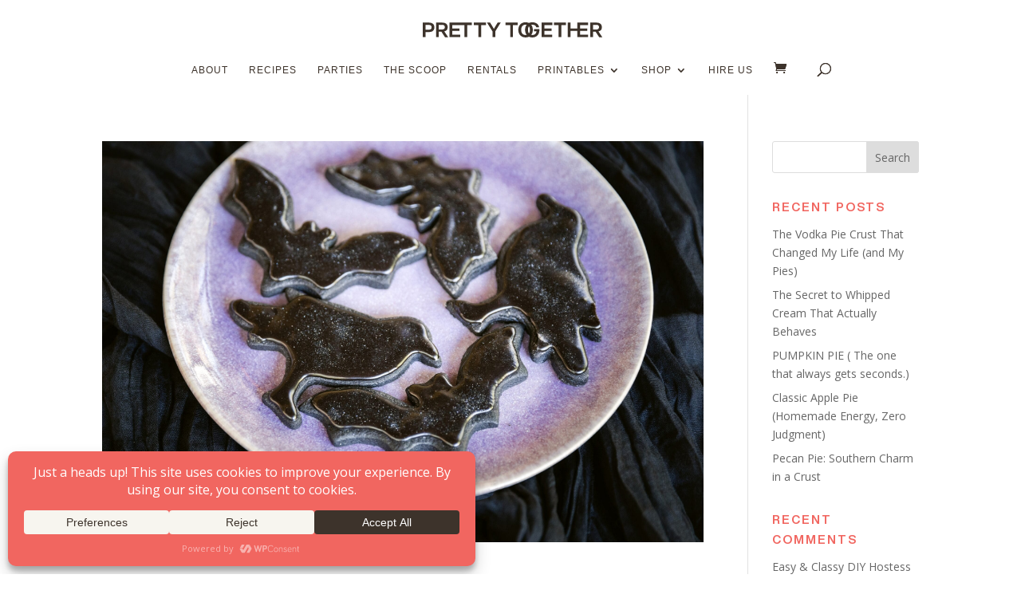

--- FILE ---
content_type: text/html; charset=utf-8
request_url: https://www.google.com/recaptcha/api2/anchor?ar=1&k=6LdcP_oUAAAAADFz7z8tkvm6ykap8_MctmcDba_I&co=aHR0cHM6Ly9wcmV0dHl0b2dldGhlci5jb206NDQz&hl=en&v=TkacYOdEJbdB_JjX802TMer9&size=invisible&anchor-ms=20000&execute-ms=15000&cb=36kqpwiwgghg
body_size: 45538
content:
<!DOCTYPE HTML><html dir="ltr" lang="en"><head><meta http-equiv="Content-Type" content="text/html; charset=UTF-8">
<meta http-equiv="X-UA-Compatible" content="IE=edge">
<title>reCAPTCHA</title>
<style type="text/css">
/* cyrillic-ext */
@font-face {
  font-family: 'Roboto';
  font-style: normal;
  font-weight: 400;
  src: url(//fonts.gstatic.com/s/roboto/v18/KFOmCnqEu92Fr1Mu72xKKTU1Kvnz.woff2) format('woff2');
  unicode-range: U+0460-052F, U+1C80-1C8A, U+20B4, U+2DE0-2DFF, U+A640-A69F, U+FE2E-FE2F;
}
/* cyrillic */
@font-face {
  font-family: 'Roboto';
  font-style: normal;
  font-weight: 400;
  src: url(//fonts.gstatic.com/s/roboto/v18/KFOmCnqEu92Fr1Mu5mxKKTU1Kvnz.woff2) format('woff2');
  unicode-range: U+0301, U+0400-045F, U+0490-0491, U+04B0-04B1, U+2116;
}
/* greek-ext */
@font-face {
  font-family: 'Roboto';
  font-style: normal;
  font-weight: 400;
  src: url(//fonts.gstatic.com/s/roboto/v18/KFOmCnqEu92Fr1Mu7mxKKTU1Kvnz.woff2) format('woff2');
  unicode-range: U+1F00-1FFF;
}
/* greek */
@font-face {
  font-family: 'Roboto';
  font-style: normal;
  font-weight: 400;
  src: url(//fonts.gstatic.com/s/roboto/v18/KFOmCnqEu92Fr1Mu4WxKKTU1Kvnz.woff2) format('woff2');
  unicode-range: U+0370-0377, U+037A-037F, U+0384-038A, U+038C, U+038E-03A1, U+03A3-03FF;
}
/* vietnamese */
@font-face {
  font-family: 'Roboto';
  font-style: normal;
  font-weight: 400;
  src: url(//fonts.gstatic.com/s/roboto/v18/KFOmCnqEu92Fr1Mu7WxKKTU1Kvnz.woff2) format('woff2');
  unicode-range: U+0102-0103, U+0110-0111, U+0128-0129, U+0168-0169, U+01A0-01A1, U+01AF-01B0, U+0300-0301, U+0303-0304, U+0308-0309, U+0323, U+0329, U+1EA0-1EF9, U+20AB;
}
/* latin-ext */
@font-face {
  font-family: 'Roboto';
  font-style: normal;
  font-weight: 400;
  src: url(//fonts.gstatic.com/s/roboto/v18/KFOmCnqEu92Fr1Mu7GxKKTU1Kvnz.woff2) format('woff2');
  unicode-range: U+0100-02BA, U+02BD-02C5, U+02C7-02CC, U+02CE-02D7, U+02DD-02FF, U+0304, U+0308, U+0329, U+1D00-1DBF, U+1E00-1E9F, U+1EF2-1EFF, U+2020, U+20A0-20AB, U+20AD-20C0, U+2113, U+2C60-2C7F, U+A720-A7FF;
}
/* latin */
@font-face {
  font-family: 'Roboto';
  font-style: normal;
  font-weight: 400;
  src: url(//fonts.gstatic.com/s/roboto/v18/KFOmCnqEu92Fr1Mu4mxKKTU1Kg.woff2) format('woff2');
  unicode-range: U+0000-00FF, U+0131, U+0152-0153, U+02BB-02BC, U+02C6, U+02DA, U+02DC, U+0304, U+0308, U+0329, U+2000-206F, U+20AC, U+2122, U+2191, U+2193, U+2212, U+2215, U+FEFF, U+FFFD;
}
/* cyrillic-ext */
@font-face {
  font-family: 'Roboto';
  font-style: normal;
  font-weight: 500;
  src: url(//fonts.gstatic.com/s/roboto/v18/KFOlCnqEu92Fr1MmEU9fCRc4AMP6lbBP.woff2) format('woff2');
  unicode-range: U+0460-052F, U+1C80-1C8A, U+20B4, U+2DE0-2DFF, U+A640-A69F, U+FE2E-FE2F;
}
/* cyrillic */
@font-face {
  font-family: 'Roboto';
  font-style: normal;
  font-weight: 500;
  src: url(//fonts.gstatic.com/s/roboto/v18/KFOlCnqEu92Fr1MmEU9fABc4AMP6lbBP.woff2) format('woff2');
  unicode-range: U+0301, U+0400-045F, U+0490-0491, U+04B0-04B1, U+2116;
}
/* greek-ext */
@font-face {
  font-family: 'Roboto';
  font-style: normal;
  font-weight: 500;
  src: url(//fonts.gstatic.com/s/roboto/v18/KFOlCnqEu92Fr1MmEU9fCBc4AMP6lbBP.woff2) format('woff2');
  unicode-range: U+1F00-1FFF;
}
/* greek */
@font-face {
  font-family: 'Roboto';
  font-style: normal;
  font-weight: 500;
  src: url(//fonts.gstatic.com/s/roboto/v18/KFOlCnqEu92Fr1MmEU9fBxc4AMP6lbBP.woff2) format('woff2');
  unicode-range: U+0370-0377, U+037A-037F, U+0384-038A, U+038C, U+038E-03A1, U+03A3-03FF;
}
/* vietnamese */
@font-face {
  font-family: 'Roboto';
  font-style: normal;
  font-weight: 500;
  src: url(//fonts.gstatic.com/s/roboto/v18/KFOlCnqEu92Fr1MmEU9fCxc4AMP6lbBP.woff2) format('woff2');
  unicode-range: U+0102-0103, U+0110-0111, U+0128-0129, U+0168-0169, U+01A0-01A1, U+01AF-01B0, U+0300-0301, U+0303-0304, U+0308-0309, U+0323, U+0329, U+1EA0-1EF9, U+20AB;
}
/* latin-ext */
@font-face {
  font-family: 'Roboto';
  font-style: normal;
  font-weight: 500;
  src: url(//fonts.gstatic.com/s/roboto/v18/KFOlCnqEu92Fr1MmEU9fChc4AMP6lbBP.woff2) format('woff2');
  unicode-range: U+0100-02BA, U+02BD-02C5, U+02C7-02CC, U+02CE-02D7, U+02DD-02FF, U+0304, U+0308, U+0329, U+1D00-1DBF, U+1E00-1E9F, U+1EF2-1EFF, U+2020, U+20A0-20AB, U+20AD-20C0, U+2113, U+2C60-2C7F, U+A720-A7FF;
}
/* latin */
@font-face {
  font-family: 'Roboto';
  font-style: normal;
  font-weight: 500;
  src: url(//fonts.gstatic.com/s/roboto/v18/KFOlCnqEu92Fr1MmEU9fBBc4AMP6lQ.woff2) format('woff2');
  unicode-range: U+0000-00FF, U+0131, U+0152-0153, U+02BB-02BC, U+02C6, U+02DA, U+02DC, U+0304, U+0308, U+0329, U+2000-206F, U+20AC, U+2122, U+2191, U+2193, U+2212, U+2215, U+FEFF, U+FFFD;
}
/* cyrillic-ext */
@font-face {
  font-family: 'Roboto';
  font-style: normal;
  font-weight: 900;
  src: url(//fonts.gstatic.com/s/roboto/v18/KFOlCnqEu92Fr1MmYUtfCRc4AMP6lbBP.woff2) format('woff2');
  unicode-range: U+0460-052F, U+1C80-1C8A, U+20B4, U+2DE0-2DFF, U+A640-A69F, U+FE2E-FE2F;
}
/* cyrillic */
@font-face {
  font-family: 'Roboto';
  font-style: normal;
  font-weight: 900;
  src: url(//fonts.gstatic.com/s/roboto/v18/KFOlCnqEu92Fr1MmYUtfABc4AMP6lbBP.woff2) format('woff2');
  unicode-range: U+0301, U+0400-045F, U+0490-0491, U+04B0-04B1, U+2116;
}
/* greek-ext */
@font-face {
  font-family: 'Roboto';
  font-style: normal;
  font-weight: 900;
  src: url(//fonts.gstatic.com/s/roboto/v18/KFOlCnqEu92Fr1MmYUtfCBc4AMP6lbBP.woff2) format('woff2');
  unicode-range: U+1F00-1FFF;
}
/* greek */
@font-face {
  font-family: 'Roboto';
  font-style: normal;
  font-weight: 900;
  src: url(//fonts.gstatic.com/s/roboto/v18/KFOlCnqEu92Fr1MmYUtfBxc4AMP6lbBP.woff2) format('woff2');
  unicode-range: U+0370-0377, U+037A-037F, U+0384-038A, U+038C, U+038E-03A1, U+03A3-03FF;
}
/* vietnamese */
@font-face {
  font-family: 'Roboto';
  font-style: normal;
  font-weight: 900;
  src: url(//fonts.gstatic.com/s/roboto/v18/KFOlCnqEu92Fr1MmYUtfCxc4AMP6lbBP.woff2) format('woff2');
  unicode-range: U+0102-0103, U+0110-0111, U+0128-0129, U+0168-0169, U+01A0-01A1, U+01AF-01B0, U+0300-0301, U+0303-0304, U+0308-0309, U+0323, U+0329, U+1EA0-1EF9, U+20AB;
}
/* latin-ext */
@font-face {
  font-family: 'Roboto';
  font-style: normal;
  font-weight: 900;
  src: url(//fonts.gstatic.com/s/roboto/v18/KFOlCnqEu92Fr1MmYUtfChc4AMP6lbBP.woff2) format('woff2');
  unicode-range: U+0100-02BA, U+02BD-02C5, U+02C7-02CC, U+02CE-02D7, U+02DD-02FF, U+0304, U+0308, U+0329, U+1D00-1DBF, U+1E00-1E9F, U+1EF2-1EFF, U+2020, U+20A0-20AB, U+20AD-20C0, U+2113, U+2C60-2C7F, U+A720-A7FF;
}
/* latin */
@font-face {
  font-family: 'Roboto';
  font-style: normal;
  font-weight: 900;
  src: url(//fonts.gstatic.com/s/roboto/v18/KFOlCnqEu92Fr1MmYUtfBBc4AMP6lQ.woff2) format('woff2');
  unicode-range: U+0000-00FF, U+0131, U+0152-0153, U+02BB-02BC, U+02C6, U+02DA, U+02DC, U+0304, U+0308, U+0329, U+2000-206F, U+20AC, U+2122, U+2191, U+2193, U+2212, U+2215, U+FEFF, U+FFFD;
}

</style>
<link rel="stylesheet" type="text/css" href="https://www.gstatic.com/recaptcha/releases/TkacYOdEJbdB_JjX802TMer9/styles__ltr.css">
<script nonce="XvLm_BnfKClXQ1aNgCRmkg" type="text/javascript">window['__recaptcha_api'] = 'https://www.google.com/recaptcha/api2/';</script>
<script type="text/javascript" src="https://www.gstatic.com/recaptcha/releases/TkacYOdEJbdB_JjX802TMer9/recaptcha__en.js" nonce="XvLm_BnfKClXQ1aNgCRmkg">
      
    </script></head>
<body><div id="rc-anchor-alert" class="rc-anchor-alert"></div>
<input type="hidden" id="recaptcha-token" value="[base64]">
<script type="text/javascript" nonce="XvLm_BnfKClXQ1aNgCRmkg">
      recaptcha.anchor.Main.init("[\x22ainput\x22,[\x22bgdata\x22,\x22\x22,\[base64]/[base64]/e2RvbmU6ZmFsc2UsdmFsdWU6ZVtIKytdfTp7ZG9uZTp0cnVlfX19LGkxPWZ1bmN0aW9uKGUsSCl7SC5ILmxlbmd0aD4xMDQ/[base64]/[base64]/[base64]/[base64]/[base64]/[base64]/[base64]/[base64]/[base64]/RXAoZS5QLGUpOlFVKHRydWUsOCxlKX0sRT1mdW5jdGlvbihlLEgsRixoLEssUCl7aWYoSC5oLmxlbmd0aCl7SC5CSD0oSC5vJiYiOlRRUjpUUVI6IigpLEYpLEgubz10cnVlO3RyeXtLPUguSigpLEguWj1LLEguTz0wLEgudT0wLEgudj1LLFA9T3AoRixIKSxlPWU/[base64]/[base64]/[base64]/[base64]\x22,\[base64]\\u003d\\u003d\x22,\x22w4PDiD93w6DCtiLCmTZNfTXCh8OUVEvCmMO5WMOzwq03wpnCkWZJwoASw45yw6HCpsO6ZX/Ch8KEw7HDhDvDosOXw4vDgMKYTsKRw7fDiDopOsOvw6xjFkElwprDiwDDqTcJKHrClBnCnGJAPsOIHQEywqovw6tdwrbCkQfDmijClcOcaE1ed8O/VCvDsH0pJk0+worDgsOyJzVeScKpZsKEw4Izw6PDvsOGw7RsLjUZGERvG8Osa8KtVcONLQHDn2LDmGzCv2B6GD0GwrFgFELDul0cDcKbwrcFSMKGw5RGwotAw4fCnMKGwobDlTTDgWfCrzp/w4ZswrXDrsO+w4vCsgMXwr3DvGjCq8KYw6A1w4LCpULCiDpUfV0UJQfCuMKRwqpdwoDDiBLDsMOIwpAEw4PDpcK5JcKXFcOpCTTCvgI8w6fCl8OXwpHDi8O9DMOpKAEnwrdzFH7Dl8OjwpJIw5zDiEbDrHfCgcObeMO9w5E8w6hIVnPCuF/DizdJbxLCuG/DpsKSJR7DjVZ2w4zCg8ODw4LCunVpw6hPEEHCpitHw57DsMOZHMO4QTMtCX/CqjvCu8OXwp/DkcOnwp/DgMOPwoNcw4HCosOwZzQiwpxFwpXCp3zDhcOIw5ZyTsORw7E4LsK0w7tYw5UxPlHDq8KMHsOkcsONwqfDu8Ouwqtuclgaw7LDrkBtUnTCosOTJR9Vwq7Dn8KwwqYLVcOlCVlZE8KkOsOiwqnCrMKbHsKEwrnDg8KsYcKDPMOyTxZRw7QaXgQBTcOoG0R/eCjCq8K3w4IOaWRKE8Kyw4jCpBMfIi9iGcK6w7zCk8O2wqfDusKEFsOyw7bDvcKLWHDClsOBw6rCvsKCwpBeRcOGwoTCjlbDsSPClMO6w6vDgXvDmnIsCXw+w7EUEMO8OsKIw7xDw7g7wrjDlMOEw6wew7/DjEw7w6QLTMKTISvDgilgw7hSwo9lVxfDmwomwqA1bsOQwoU3BMOBwq8Hw4VLYsKnX24UHcKlBMKoX2www6BGTWXDk8O3McKvw6vCkBLDom3Cs8Ouw4rDiH5udsOow7fCqsOTY8OBwr1jwo/DucO9WsKcZcO7w7LDm8OCAlIRwq0cO8KtFsOww6nDlMKEFCZ5ccKKccO8w6gywqrDrMO3JMK8esKiPHXDnsKLwohKYsK6PSRtK8Osw7lYwowIacOtDsOUwphTwqYYw4TDnMOASzbDgsOkwp0PJx/DpMOiAsO0a0/Cp2/ChsOnYVYtHMKoDcK2HDolfMOLAcOARcKoJ8OrCxYXCkUxSsOwERgfWhLDo0Zmw61EWSRrXcO9TEnCo1t/w5Rrw7RTTGpnw4rCpMKwbmZMwolcw7ZVw5LDqQXDs0vDuMK+aBrCl23CncOiL8Kdw7YWcMKYEwPDlMKTw6XDgkvDkmvDt2ogwqTCi0vDmMOzf8ObbSl/EU7CtMKTwqpEw6R8w59rw5LDpsKnTcKsbsKOwppGawBkf8OmQVYmwrMLJ3Fewqw/wpdHdC8fDS5/wpTDmA3DqU3Dj8KYwpovw4HCtDDDocOPZ1PDg2xpwqzCrgNtSyLDhRxNw5DDnlN4wpbCjcOHw73Di1DCihrCvVZnfRQsw5/CgAMew4TCjMO5wqzDq3cYwo0/CAXDkDVpwoLDt8ORMDTCi8OASjXCrSDCrcOOw7jCtsKGwr3DvMObZVbCqsKFEAgSB8K0wqTDgw4LWSo7MsKUEsKMWknCvkzCkMOpUQjCtsKIG8OZVcKGwoxSBsOzPcOoEQdEPsKEwpVnT2fDlMO6ccOqLMO8cjnDu8O7woXCmcOoBE/DnTNhw6MBw5bDssKVw4NAwqBsw6fCrcOhwqAwwqAmwpYzw5rCs8KwwqPDnSDCpsORGhfCv03CvxzDigvCtMOQJcO/AsOkw6bCnMKmTS3CpcOdw7gVQELCpcOROMKRdMOwTcOKQnbCkxbDtw/DmT4SLHEERiNkw78yw6vCsT7CksKGelUEAznDl8KYw7Yew4hYFV7ClcOJwoXCmcOuw4XCsxzDlMKCw4YPwoLDisKQwrtQASzDr8KLb8KlC8KvdcKROMKcWcKoXjx3TTTClXvCt8OPV0TCjMO6wqvDgcK6wqfCoULCvXk/w7fCvwAhcCnCpWRlw6bDulHDtwRZZkzDjVpwIcKiwrgbAE/DvsKjaMOEw4HClMKcwrzDqcKZwpkfwoYEwrrCiSZsO281BcK/[base64]/DjcOoHMKEwrYTwq3CpBZvwpHCn2jCvQ8/w6lfw5pVW8KXNcOfBMKSw4h+wo3Cp0hxw6rDlxpHwqVtwo5YPMONwp8HFMOdPMO0wox6KMK+B1PCqSLCrsK+w5IlLsOWwq7Do1bDksKxfcOaOMKpwpkJJhVowpNtwpjCvMOgwqJ8w6RYJ0E6CSrCqsKXVMKLw43Cp8KVw5Rzwp0lIcK5PUHCnMKVw4/CjcOAwoYmGMK3cQzCusKswrLDjHBTH8KQADvDhEDCl8OKeU0ew5BoA8OVwrzCokVZJFxBwpHCmCPDgcKpw77CnQHCs8OsBhXDsFQYw7t+w7LCvXPDhMO2wqrCvcK6c2wpKcOmeE4cw6fDncOYTx4Cw5kRwp/Cg8KPSUkdPcOkwoNZOsK9Ng8/[base64]/[base64]/CncKIN8KEw403JUgTJS7Dm8KRLcORwpXCgFXCnsKMwovClsOkwrDDgxZ5EDrColLCnmgGBRFswqw2CsKsFFUIw6vCpxPDonTChMK/NsKVwrw/AsKOwqbCll3DjyYqw53CvsKfWHEAwpLCqWZjWMKuLljDjsO7IcOowr8fw40kwocBw5zDgiHCmMKdw4AQw57Ck8Kcw4haZxXCrjrChcOpw6lFw6vCh17ClcO9wqjCnSQffcKhwotlw5Azw7F2QVfDpnlbYDnDsMO/wojCvUFkw7YDw5gEwrXCuMOeUsOLYWXCmMOLwq/[base64]/DtsO6w4LCqMOFWMKkPsKUbsKaw4jDmcOXBMKRw7TChMORwpISRxvDskHDsFpnw5FpF8ONwrt6LsOgw5QqYMKBKMONwpk9w4xjdArCuMK0YXDDlADCujjCqcKJNcO8wpJOwrnDmzx6OjcJw4BdwqcCMMKyYm/DkRtEVXDDtMOzwqo+RMKsSsOnwpANbMO5w71kM1sGw5jDvcKGJkHDtsOIwofDmsKUdnYJw7R7OyVeOx/DsjFldGd6wpXCnENiLT0OVcOBw77DgcKXwr7CuGNDNX3CiMOWKcKwI8Orw63Cuicuw7MXdH7DhQNjwonCpn0ow47Dsn3ClsK4fsOBw5NIwoUMwoIUw5MiwpZPw5HDrwBbKsKQbcOEGlHCgy/DkWR/[base64]/[base64]/[base64]/Cj1TCn8OlwocgwonCnxXDjHdmw6N9wqrDnMOMwpEdUErDnsKudRtQEE9NwpMzNF/CgsOza8KzLkl1wqdEwpFtF8KXZsKRw7/DqcKEw73DgiEkQcK6SGfChkJ9EU8hwq9/X0Ijf8K2bktpUgllXn5GY1xtNsO0GFYFwqzDo3TDm8K4w6oWw43DuxvDg1FwYcKJw77CmkNGEMK+KEnCiMOhwpoow7vCim8SwpLCmcOmw47DmMOeJcOGwp3DhlRoS8OBwpA1w4Y1w79rKRNnG2ILacK8w5vDu8O/[base64]/DtcONN8Kzw4oBf2TDj8K2w6nDrHrDjVwUKW5IJSxywo3DuB3DlTTDnMKgN1DCvxbCqV7ChxPDkMKzwr8Dw7EickMAwpTCm19tw73Dl8OFwo7DtUY1woTDmUIoenoMw7pka8KDwp/CiVvDunTDksOlw6kqwqRid8K6wr/[base64]/HcOsw6/CuX/Cv8OCw6oLfsOmN33Cpx9kwpsLQMOmMjoZecOVwqRVVV/Co0rDknzCsQTDlWtEw7Ynw4zDmhbCjQgIw6tUw6TCq1HDkcO1TGfCrnjCv8O+wrzDmsK+EF3DjsKLw78JwoLDuMKrw7nDpz4OFW8Cw4liw5cxASPCsgQRw4TCmcOoHxgsL8K2w7/[base64]/Ct0dUw6JwMDtDwpfDuAHCu17Dr8O7YhvClMO+KUdlVwUuwrMuEQEwcMKiWQJJOg8YEwM5MMKfD8KsKsKgFcKcwoYZIMKUC8Oze2/Dn8O/NFHCkj3DvsKNKsOPVT1faMKmYAbCkcOKYsOgwoJ1esK8T3/[base64]/CsMOTwrR+Z8KmLMKAfsOcw6UuworCsh0Ie8KjIsKjw5nCusO1wojDgMKSb8Krw4DCocKQw5fCtMKXw70bwpVYajkQH8O0w4DDicOdGkweMGEBwoYNJDjCvcO3PMOaw4LCqsOCw4vDmsO6PcOnDxDDu8KlBMOndj/[base64]/HsKCJz3Dr3cfw6HCvcKmKMOfwrZ1M8K2w7jCncK5wo8jw5HDm8OLw43DrMKmaMKnUjbCp8Kywo3CvxvDjwzDr8KTwpLDpyV1woASw6lhwpzCm8OgWyZVQR3Dh8KJLX7CgMKSwoXDgFw3wqbDpnnDo8O/[base64]/Dsk3DinjCsMKEwrzCgsKDw4YRd8OewprCjU/ColjCqyHCvANlwrFFwrLDiAvDoUEiHcKsSsKewoERw5VDETbCtjVGwqN0HsKoHFRIw7o3woYIwoR9w6fCn8Ovw4XDo8OTwq8iw4Apw6jDnsKnQw/CvcOWM8O1wpdwVsKkdiIzwrp4w5fCisOjDShiwrAHw7DCtmxyw5F4HxVdDsKVJBTCncOFworCtGDCiDE9XCUkHcKeUsOSw6rDojpybV/CnsOJOMODfXxAJQIuw7HCnGwnFmkgw67DosOHw5V/w7bDu14aa1pSw6/Co3ZFwrvDpsKTw5RZw6FzC0DCo8OZbMOtw6U9PcO2w4ZWX3XDnMOVWcOBTMOoWz3ChXHCpirDrmvCpsKKJ8K/IcOtCV3DtxzDjBfDqcOuwrbCrsOZw5gmT8O/w5JGNB3DhA7CgGnCrmnDri0aY0DDk8Omw43DocKfwrHCk2JSbkjClBlfAMK+wqjDtMO2w5/CuQ/CiwYJTUQTdU5lQUzDj03ClcOaw4LChsKgV8OLwrXDrcO5RmLDnnXDqHHDj8OmGcOBwpfDvMK/w6/[base64]/CncKEJQNQc27CicOGwoLCiR3DoMKNRsKdIsKZbBTCicOoeMO/HcOYYgjDoTwdW2bCtsOsbMKrwrbDtMKYLsKQw7Irw6wfw6fClwJnPQ7Dn27CuBpwD8O2UcK9SsOMH8KqNcOkwp96w5/DmQrCvcOIBMOlwpjCrG7Cn8Onwo9SeFZTwpotwoDDhF7CgEHChWUVGsKQPcKNwpwDG8Kfw60+Um7CojBYwrfDmHTDlm1HFzTCmcKCTcOmIcKgwoY5woA8O8ORK3MHwpjDnMKGwrDDsMKsazU8DMOcM8KZw5jDscKTPsKhE8OTwrEdNcKzMcO9AsKKJcO0HcK/wo7CtEgwwqZsc8KqQXwBP8Klwo3DjATCrRBiw6vCr13CnMK/[base64]/Cu8OqwrXCk8OVwpLCt8K7S3wtNsKOw4pkwpAiVUfCkXjCmcK4wrHDnMOFGMONwp3Cj8O/DksPQT91VMK/EMKdw57Dm1nDl0INwrXDlsKRw5bDpn/CpmHDogTCqlvCnXwXw5A4wqYBw7IMwpzDhRccw45cw7vCgcOIaMK8w6gQNMKJw4vDhGvCp2pCRXANM8OMR1PCk8Ksw7F7XB/Dk8KeMMO2KRNvwqlCT2k+Gh00wrMlSmBgw4Qtw58GdMOBw5VhWsOWwqvDiXZ6V8Oiwo/Ct8ODEsOQYMO+VA7DuMKjwogaw4RewpJ8QsOkw6Fvw4jCu8K/[base64]/Dnn4jw47DoXsRw7Fzwo9YwqLDqsKgw7jClSYGwqLDjT8xJ8KdAg0ae8KiJW09w5w8w6AAchfDsFLDlsOew59mwqrDmsOfw4UFw59Tw64FwrDDqMOsfsOSEwNFIXjCm8KQw680wqHDi8ObwpUTeCRhTWABw4B2dsOWw4Yqf8K+aShZwp7CqcOmw5/[base64]/[base64]/CmcOxFwNiwrjDsMOEwrfCqMOnecKqU0F7w6QSw7UNworDn8O0wokPB2/Cm8KMw7pheS00woY1JcK/bhPCh1l6Vmh3w58xaMOleMK8w6Agw6BZL8KqUjFowrUgw5TDksKpBFZew43CusKFwqXDt8OeF3LDkFlsw73DvhooZ8OYD3FJbUnDrgDCkAdNw5AxNX5Lwrp/ZMOxUh9ewpzCoDHDuMKAwp5YwrDDocKDwqfCqWNDPcKlwp3CqcKUWMK8dR/ClhbDsjDDi8OPcsKxw7YewrTDnAQawrE0wr7Cgk4gw7HDom3Di8OUwp/DjsK/cMKgWGsqw7jDpDx5EMKLw4srwolbwoZ7FwsxfcKew5RxHAJMw5V4w47Dq1YZIMO3dz1bJW7Co2HDoxt/wpNxw4TDkMOWI8KLAU0DfMOEOsOKwoAvwos/[base64]/DgMO0CjvDsH0kNsKrGkXDrz4NGMOowpbCh8O6wo7ClcO1NW/[base64]/[base64]/DksO3w7EwJsKnw5DDkcOpV8OgwrQmfknCskbDojlsw5LCiWJJWsKjJX7DrApzw7p6VMKyM8K3P8KQWUcgwqM3wpYvw44lw5ttw6nDjA0Ce10TB8KPw5BONcO4wpTDucO/CMKCw6PDqkNFAsOJacK7THbCuSVmwqgZw7XCojh0aRlQw6LCh3lmwp5yGMOdBcODHjgjGhJEwrjCjVB4wrXCu2fCk0XDnMK1X1HCvkgcP8Oyw7Y0w7I6GMK7M1QDRMOXY8KHw65zwo4yHiBYdcOTw4nCpsODAcKbFh/CpMKZIcKywpnDrMOywoE2w63DicO1w6BqLS4ZwpHCmMO7ZVjCrcOiT8OPwrkkeMOFbU5bQ2/DmcKTe8KywrvCksO2YXfCkwHDnnPCpxBZbcOuF8OrwrzDgMKowq9hwoJgZH9sFMOZwpQSD8OHCFDCu8KMLRHDqDpDBzhfK3HCg8KlwooCNijCisK/YkrDjRnDg8Klw7VABsOowpjCnMKLUMOzGmbDh8KPwpUVwoPCmcKVw5/Dk1/Dgg4Jw4FPwqYWw5fCicKxwrLDpsKDbsKVK8O8w5llwpbDk8KiwqN+w7vDuwhgJcKfOMKZcHnDrsOlCHjCusK3w6sMw7Ykw5VyGMKQccKMw71Jw6XCl37DhcKxwqjChsOyJj0Uw5cGU8KCdMKiQcKEdsOEQCfCsQQYwrPDkcKbwo/Cp0ZtTsKBUWFqU8KWw6YiwpslPm7DlVdVw4pwwpDCnMKUwqdVFsOgwqvDlMOqDGPDosO8wp8Rwp8NwoZaL8Kyw45lw5N8LB3CuCDCj8OPwqY6w6okwpjCh8O/JMKaWjLDuMOcEMKrI3/DiMKXDwDDvltfZgbDqw/DvAoxQcOYD8KVwqLDqsKhdsK3wqUVw50OVGQkwoo7woLCicOreMKDw6M4wrMrGcKcwqfCsMOfwrcLTMKLw6V5wrHCi0LCssKow6LCmMKiw45PE8KbRMOXwoTCrwLCisK1wrxhNQsPLn7CtMKjaUcRNcKgdUvCksKrwpjDvh4tw7HDkFnCiH/[base64]/[base64]/wojDhlzDlnQiwrrCpcKmI8OnRsOmTsOqTsOJdMKNRcOaABJXV8K/EAVlSXA/wrJ/[base64]/[base64]/DolLDjDvCk8OpHRdGK8OFw7R4wqXCu8O/w4wFwrZgw5AsSMO2wpbDlMKPEVrCicOpwq4uw5/DlDINw7/[base64]/Cl1cNWcK9w5TCqwEjAibCmSpeD8KJTsOmcCbDg8OXwroVE8KnCwN4w4sXw7/DnMOkCxbDp2PDgsKRX0Qdw6PCg8Knw7rCkcO8wpXCjWYYwq3ClkbCjsOZFiUEU3oiwrTCu8OSw5XCrcKaw4cMWyAiClwiwoHDiHjDhmzDu8Ocw6vDncO2SVDDhzHCusOFw4XDk8Ktw4EqC2HCkxoMRz3CscOtE0jCnVXCssOQwrPCvGocdjNKw53DrmTCqAVKPV5/w5TDqkhMVz5VGcKgYsKJJFvDisKiaMOqw7MBSGxmwozCicOwDcKeDgYnFMKWw6zCuUfCtQ9mwr7Dl8ORw5rCp8K+w5XDr8KFwoU7w7fCrcK3G8K+wqHCuwFcwqgFVSnCpMOPwqrCiMOZLMKcPkvCpMKkDBPCp0vCucKVwrsFUsK7w6/DgQnCqsOaYVpGLsKwMMOHwr3CscO4wqMWwq/[base64]/[base64]/X8OGw6Mmwq9REMOBwotFGcOdw7g8w4A2XMKDW8O0CsOhEmUswqfCgFLDncK1wpLDrcKDU8KjbGkRDFUWS1pTwqYMH2XDrMObwpQJKhgFw7M3M0fCq8OPw7/CunPDqcOZfMOzfsKVwqI0WMOncA8Tc1gPbBTDryLDnsKAUsKkwq/Ck8KEUwPCisKuWAXDnsKCLT0CPMKxbMOdwpLDtTHDmMOqwrrDicOkwrLCsHJ7e0oFwoM+aTnDvsKSw5E9w4olw5EBwr7DrcK5CCYtw7lTw7HCl2LDosO3K8OvSMOcwoDDnsOUT0Nmw5BKei0BIMKpwobCvxjDvcOJwrYoUcO2LEJowovDiAHDr2zCsU7ClsKiwpN/ZsK5wpbClsKGXMOQwpFGw7PCgW3DuMO7bcK1wpQwwqhbVEELwo/[base64]/LDvCnsOFwqLDnj3CsV4pwqFGGcOlfcKkwoTDuzBdUcOwwp3ClwUywoXCgsOrwrlrw4DCkMKREWjCucOERlUOw5/Cu8K+w7QVwrsiworDiCo/wq3DvkFew4zCg8OIMcKDwp12U8KEwpB2w4Ydw6HCicOiw49kAsOlw4XCkMO0w4RuwoTDtsO6w6TDtyrClBtWSCnDgUcVeRpZfMOiZ8Kfwq4Wwrh/w5rCizgHw6QcwqbDihPCgcKZwrjDrMO2FsOCw45twodeHElhJ8Ofw4RAw4TDv8Okwr/CiHfCr8OUISMgYsKaJgBnUhE2ezTDnB4jw5HCuWg+AsKtNcO3w5/Ck0/[base64]/CghUywrTDk8KjQRhKw5BVw4cywrjCqB/CnTDCssOgw7LDvsKINhBiTcKNwrnDiwTDkAI/IcO4M8Ohw40KLMOpwrfCssK5wrTDksONFgF8ch/Do3XCmcO6woTClSk4w47Dk8OALFPCpsKmWcKyEcOPwqHDiwHCmCN/RCnCt0E2wrrCsAs8UcKAFsKaalTCi2PCon0UEMO5BcK+wqLCn38ew7/Cv8Kiw4RiJgTCmGdvAmPDsj8SwrfDk3fCq2XCtCN0wocxwq/CsHpmPUc6aMKsJ0sMZ8Ovwr0wwoE+w4UvwqcCcjrDgAJ6B8KGbsOLw43Ci8OUw5zCnWIQcsKhw5QGVsOxCGYUfVg+wqQdwpd6w6/[base64]/e8KeA8KdXlUWTH3Cnm/[base64]/Ci8KEwovCg19rwqTCtMOGKMKkwpc5agXCv8OmcQEkw7DDphjDuDxOwp47CVNhEGnDgT/[base64]/w73CpXtbw7XDv8OcNsKIDxHCuwrCjSR9w51Mw5ciUMOfA2oswpLDisOXwofDlsOWwrzDtcO5dcKEVsKIwpvCj8K/woLCrMKvc8OHw4YMwoVxZMORw6vCrcOtwpjDrsKAw53DryRswpHDqHJNF3TCjy/CoF8MwqTCicKrRsOfwqfClsKow5oNb23CjQTDosKswobCiwg6wq4wX8Opw6XCnMKqw5LCjcKKfMOkBsK+w7vDg8Orw5DCnDnCq1kmw4LClA7DiHxpw4XCsjZ1wpXDo2VAwp/[base64]/CgcOxHC1Hw5gBdsKJIMOXwqLDgSc7EVXDrTsiw5M2wr03eBUZMsKyQMK8wqoow6Mgw5d1b8Krwpttw7tCSsKMF8K3wowrw47CkMO1JRd2C2zCvsOdw7rDmMOKw4vDmMKCwr48DlzDn8OJJcOnw67Csi1rfMKGw4lPK1zCtcO5wr/DsCTDpcKMChXDlwHCsWU0f8KOMF/Dq8Oaw4lUwr/DjnNnBTUbRsOCw4IJCsKfw7k5C3jCgMO0VnDDp8O8wox/w5PDl8KIw6RyYnUgw4vCmWhHwpRjBCEHw6XCpcKvwp7Do8OwwpYNwoXDh3Uxw6DDjMKMS8OJwqU9LcO2XRnCh0bDoMKqw6DCsUNlR8Kuw4EuMFY6VE/Ct8OodG/DtcKDwoZOw4E7eGvClUUSwrvDiMKKw7PCvsKnw6AaXXofNBkrYQPCu8O3X0Rhw5HCn17CpmE/w5IgwpQSwrLDk8Kuwo8ow7PCpcKdwq/DhRPDjGLDlzVPwok+Pm7Cm8KQw4jCqMOCw4nChcO5LsKGccOGwpfCtW3CvMKqwrdmwo/Cl39qw73DtMOlJ2UlwrLCqHHDrC/[base64]/[base64]/wr1RwpITw4sswoo/dxLDkg/CiVBFw5Mgw5UmAyHCksKzw4LCocO7NVfDpAfDvMOlwrbCrQh2w7TDnsOnLsKSQsKAwqnDqm0QwprCpg3DsMOPwprCkMKXBcKyJCI0w53Cm0tQwq0/wpRiNkdXdFHDrsOlwo9wUTh5w4rCii3DqB/DoRYYMGtiEVUSw4pMw7bCrcKWwq3CusK0IcORw5kfwr0Fw6ZCwqbDnMKDw4/[base64]/N04AYsKRMRdxbMKbwp7Cj8K/[base64]/[base64]/CtcOjWsKLwrc+egDDvsKtCzUXw4DCusOcw6LClsKCZsOGwrtKFW/Cl8OTM2V4wqjDmRzCrcKywq/CvmbDqTLChcKzQBB1bsKqwrEiV2XCvsO5wp59ClzCs8Kfb8KoLjY8HMKfaiB9OsKEdMKYFXswT8KSw4fDnMKfJMKmSCo/[base64]/DkcK5BMKKwpHDrB/CicOedsKOw5Zdw4QQw4AuLV1xZ1vDiDZtX8KTwrJXNjnDtMO1YGNnw7VYdcO2T8K3YSx5w6UBN8KBwpXCkMKnKgnCicOCVy8Dw4R3RDtxAcKmw7fCiRdmMsOawq/[base64]/DnsOUwpdPX8OBBcOxP8O2fcKmwokTwoMWUMKEwpkdw4XDtCFPIMO8AcK6EcKsURbDqsKMakLCrcKxw53CtFLDvi4of8K3w47CkCkcaV16wqbCtsOJw5omw5EswrjCnzgtw4LDg8OswogfGXfDqMOwI1V7EH/[base64]/CmsO2w58MwozDmAsrJEISJ3JUw5Mbw4/CpBvCmS7DtlIiw5s+LGAoCALDl8OWCMOyw7wiFwcQRT/[base64]/DjGZfwpTDqh/[base64]/CjsOZwonDrF/CosOrw5/CscKCaUp0SwvCpH7CusKpHgDDphjDkhTDlMOew6l6wqBaw7zCnsKewobCm8KvXkzDtMOew719Xwkrw5R7PMKkOcOWesKswqMNwoHDmcKbwqFKRcO8w7rDh2ckw4jCkcOSe8OpwrE1ccKIb8KwL8KpZMOZwpnCqw3CrMKbacKpY0TDqVzCh1V2w5t4w6LCrS/[base64]/DkRvDjlrCqMOtSAEVwqfCt3PDmwI1QiXCqsOMScOLwrDCtsKyHsOWw7TDpsOxwoh0XU80aBEqbS8bw5jCl8O4wqjDrXYOdxc/wqDCoTtMccOxVBVqHcOSH38JSQbDlsOpwowlE3rCtVjDvSHDpcOJS8K1wr5IfsOlwrXDs23Ck0bCnnjDp8OPUEUiw4BvwojCpAfDkxkrwoZJJhN+cMOQEMOCw67ClcOdYlXDtMK+UMOdwrosFsOUw74KwqTDiBEFGMK8dCEdUcK2wrJNw6vCrB/[base64]/V3bCr8OmFMKwWMOkw4kCw5sywpPChH1aM8O0wo4pScOGw5nCnMOUNcOfdD7ClcKPFyXCicOkKcO0w4nDg3/[base64]/[base64]/[base64]/w6kFVsKpw5/Dg8Klw5bCun7CjX9dckcUUsKrA8K/QsOddMKIw7BHw75ZwqYXfcOZw5QLJsOFb0l5dcOEwrk1w5vCigsNcyBpw45owpXClzVQw4DDicOUUAgDJcKwE3/DsBbDq8KjTMOvFWbDgUPCosKdf8Kdwrp1wq/CgMKTCmXDrMOpekEywqtufGXDq2jDtVXCgwDCmzRyw40iwox2w4Q9wrE2w7DDs8KtS8OgVsKUw5rCusOnwpAtOsOLHgnCnMKBw5DDq8KGwoUOC2/CgFbCssOqNTkJw6TDh8KOT0vCk1zDmm5Fw5PDuMOVbhdqV3tuw5sZw57DtyBDw5QFbcOqw5Jlw5cNw5fDqjxiw509wojDgBkWF8KFAsKCQD3DrT9AesOnw6RgwqDCsmpzw4V0w6UUYsKUwpUXw5PDvcKEwoEFQEvColDCqcOtNBTCncO/EHHClsKGwrYhYXIvGyVLw7k8fcKQEkVyClI7PcOUJ8KbwrkEYwXDi3ESw4N5w49Ew6HDk3zCj8OFX1kcWsK7DARYGFXDmn9bKMKYwq8OPsKCT1rDkBQQLhbCkMOgw43Dn8Kxw4/DknfDkMKLBkbCncO8w5rDscOQw71mEEU0w61BB8Kxwot8w5EcAsK0CDLDjMKRw5HDisOJwqTDniVKw44+GcOYw6/DrQHDqMO3H8OWw5xGw6UPwppTwpB9HEzDtG4Ow5wFQ8O/w6xYPsKJTMOHDDF9wprDlCjChhfCo27Di0TCq1fDgEIMXD7CjH/Dtk1ZYMO+wocrwqZHwoAZwqVTw4N+WMOLdyTCjRYiOsKHw4J1IFV0w7FROsO1woltwojCl8K9wpVKLsKWwqo+JMKTwoLDpcKCw7TDtidqwpnCoC0yHsKlHMKuWMK/w4hMwrQ6w7p/VnzChcO9JUjCoMKwA0Jew6DDrDwXdjfDmcOZw4oewqkXCRpTTMOKwrjDkFHDq8OqU8KgQ8KyFMO/X1DCo8OPw7TDqh8mw6LDucObwqPDpi14w67ChcK4wp93w4Rrw6/Dn0MAHWrCvMOnYMOKw4Fzw5rDrA3CkRU0wqdrw6TCkhLCnxpVIsK7P3jCl8KAGjbDuwAMDMK7wpHDqMKETMO1CUVRwr0OfcKhwp3CgsKQw7PCkMK0RhU/wpLCoHBwF8Kxw4PChyMxEnLDn8OOwoVJw77Do2Y3HcK7w6LDuh7CtUsTwprCmcOuwoPCj8Ojw4U9dsOxQQNIV8OvFndZDkBlw63DqHh6w7Viw58Ww7jDhR96wrPCixgNwrdrwqpuXj/DrcKvwqpvw7xIOB9Gw41ow4vChsKxGydJTE7DgFrClcKhw6nDljsiw5gbw7/DggTDg8KMw7DCg3p2w7VUw5sNUMO/[base64]/[base64]/CiMOKM8Kzw5QuwqLDi8OdwoQCw4rCjWfCr8OLVmxcwqXDtkY2dsOgV8OpwqTDscOCw4PDnUHCh8KyBkotw5/[base64]/CssKhw7NqaE/[base64]/wo3DoWjCqCDDvcOCwrbCmzLDi8K9RMKmw6N0wpvCmCNjClQuZsKhcA4QCMORB8K8O1jChR3DmMKCOhBuwocQw65HwrvDi8OTXF8UXsKvwrHCmzfDoArClsKJw4LCgEpOTzcswqRjwpfCsVrDhl/Crw0Wwr/CpErDlVHCiRbDhcOkw4M6w4FZIHPDpMKHwpIfw44PCsKuw67DhcOXwrjCtgpLwoLCiMKCf8OcwqvDv8Ocw7hdw77CmMKxw6o+wpXCrsO1w58pw5zCkUo5wq/CiMKtw4t6w5Alw48cMcOLXx7DjF7DnMK2woo3woLDrsO7eG/[base64]/CgT1Qwp1wOMKiwpvCm8OMw64hw7BIKsONwonDt8K7G8OSwoHDuiPDoQ3Cj8O0wqzDhBcSbw5EwonDtSTDtMKoNBjCrgBjw5fDvhrCjAsSw4Z9w4/Dm8OiwrpLwo/[base64]\\u003d\\u003d\x22],null,[\x22conf\x22,null,\x226LdcP_oUAAAAADFz7z8tkvm6ykap8_MctmcDba_I\x22,0,null,null,null,0,[21,125,63,73,95,87,41,43,42,83,102,105,109,121],[7668936,716],0,null,null,null,null,0,null,0,null,700,1,null,0,\[base64]/tzcYADoGZWF6dTZkEg4Iiv2INxgAOgVNZklJNBoZCAMSFR0U8JfjNw7/vqUGGcSdCRmc4owCGQ\\u003d\\u003d\x22,0,0,null,null,1,null,0,1],\x22https://prettytogether.com:443\x22,null,[3,1,1],null,null,null,1,3600,[\x22https://www.google.com/intl/en/policies/privacy/\x22,\x22https://www.google.com/intl/en/policies/terms/\x22],\x226oM6UtyqwPOWafXJEe4qbMo3ZkyFTjb26vYBcqiHzjY\\u003d\x22,1,0,null,1,1764556687822,0,0,[219],null,[6,7,202],\x22RC-iTXKuhJW0yv6xg\x22,null,null,null,null,null,\x220dAFcWeA749rWpELp4eje3M8oUAlAZCy4NCS7geomde44xsr8FRRFqPvybPrFbdLg2FGU84z-lGNRtJzCjvSDq918B16Ul2M0Hww\x22,1764639487760]");
    </script></body></html>

--- FILE ---
content_type: text/css
request_url: https://prettytogether.com/wp-content/uploads/useanyfont/uaf.css?ver=1750984102
body_size: 15
content:
				@font-face {
					font-family: 'helvetica-now-bold';
					src: url('/wp-content/uploads/useanyfont/200403012228helvetica-now-bold.woff2') format('woff2'),
						url('/wp-content/uploads/useanyfont/200403012228helvetica-now-bold.woff') format('woff');
					  font-display: auto;
				}

				.helvetica-now-bold{font-family: 'helvetica-now-bold' !important;}

						@font-face {
					font-family: 'faustine';
					src: url('/wp-content/uploads/useanyfont/200403012258faustine.woff2') format('woff2'),
						url('/wp-content/uploads/useanyfont/200403012258faustine.woff') format('woff');
					  font-display: auto;
				}

				.faustine{font-family: 'faustine' !important;}

						@font-face {
					font-family: 'garamond';
					src: url('/wp-content/uploads/useanyfont/200403012611garamond.woff2') format('woff2'),
						url('/wp-content/uploads/useanyfont/200403012611garamond.woff') format('woff');
					  font-display: auto;
				}

				.garamond{font-family: 'garamond' !important;}

		

--- FILE ---
content_type: text/css
request_url: https://prettytogether.com/wp-content/et-cache/taxonomy/post_tag/100/et-divi-dynamic-tb-493-late.css?ver=1763191326
body_size: -11
content:
@font-face{font-family:ETmodules;font-display:block;src:url(//prettytogether.com/wp-content/themes/Divi/core/admin/fonts/modules/social/modules.eot);src:url(//prettytogether.com/wp-content/themes/Divi/core/admin/fonts/modules/social/modules.eot?#iefix) format("embedded-opentype"),url(//prettytogether.com/wp-content/themes/Divi/core/admin/fonts/modules/social/modules.woff) format("woff"),url(//prettytogether.com/wp-content/themes/Divi/core/admin/fonts/modules/social/modules.ttf) format("truetype"),url(//prettytogether.com/wp-content/themes/Divi/core/admin/fonts/modules/social/modules.svg#ETmodules) format("svg");font-weight:400;font-style:normal}

--- FILE ---
content_type: text/css
request_url: https://prettytogether.com/wp-content/themes/cynthia-k-fioretti/style.css?ver=4.27.4
body_size: 10
content:
/*
Theme Name:     Divi Child Theme
Description:    This is a custom Divi child theme designed by Branded by Britt.
Author:         Brittney Lopez
Author URI:	http://brandedbybritt.co
Template:       Divi

(optional values you can add: Theme URI, Author URI, Version, License, License URI, Tags, Text Domain)
*/


--- FILE ---
content_type: text/css
request_url: https://prettytogether.com/wp-content/et-cache/493/et-core-unified-cpt-deferred-493.min.css?ver=1761871247
body_size: 210
content:
.et_pb_fullwidth_menu_0_tb_footer.et_pb_fullwidth_menu ul li a{font-family:'helvetica-now-bold',Georgia,"Times New Roman",serif;text-transform:uppercase;font-size:12px;color:#3d332b!important;letter-spacing:2px}.et_pb_fullwidth_menu_0_tb_footer.et_pb_fullwidth_menu{background-color:#f9eae0;text-align:center!important}.et_pb_fullwidth_menu_0_tb_footer.et_pb_fullwidth_menu ul li.current-menu-item a,.et_pb_text_1_tb_footer.et_pb_text a{color:#3d332b!important}.et_pb_fullwidth_menu_0_tb_footer.et_pb_fullwidth_menu .nav li ul,.et_pb_fullwidth_menu_0_tb_footer.et_pb_fullwidth_menu .et_mobile_menu,.et_pb_fullwidth_menu_0_tb_footer.et_pb_fullwidth_menu .et_mobile_menu ul{background-color:#f9eae0!important}.et_pb_fullwidth_menu_0_tb_footer .et_pb_row>.et_pb_menu__logo-wrap,.et_pb_fullwidth_menu_0_tb_footer .et_pb_menu__logo-slot{width:auto;max-width:100%}.et_pb_fullwidth_menu_0_tb_footer .et_pb_row>.et_pb_menu__logo-wrap .et_pb_menu__logo img,.et_pb_fullwidth_menu_0_tb_footer .et_pb_menu__logo-slot .et_pb_menu__logo-wrap img{height:auto;max-height:none}.et_pb_fullwidth_menu_0_tb_footer .mobile_nav .mobile_menu_bar:before,.et_pb_fullwidth_menu_0_tb_footer .et_pb_menu__icon.et_pb_menu__search-button,.et_pb_fullwidth_menu_0_tb_footer .et_pb_menu__icon.et_pb_menu__close-search-button,.et_pb_fullwidth_menu_0_tb_footer .et_pb_menu__icon.et_pb_menu__cart-button{color:#f16660}.et_pb_section_3_tb_footer.et_pb_section{padding-top:0px}.et_pb_section_4_tb_footer.et_pb_section{padding-top:0px;background-color:#f9eae0!important}.et_pb_row_1_tb_footer.et_pb_row{padding-top:0px!important;padding-top:0px}.et_pb_text_1_tb_footer{font-size:10px;font-size:10px!important}.et_pb_text_1_tb_footer a{text-decoration:underline}

--- FILE ---
content_type: text/css
request_url: https://prettytogether.com/wp-content/et-cache/taxonomy/post_tag/100/et-divi-dynamic-tb-493-late.css
body_size: -34
content:
@font-face{font-family:ETmodules;font-display:block;src:url(//prettytogether.com/wp-content/themes/Divi/core/admin/fonts/modules/social/modules.eot);src:url(//prettytogether.com/wp-content/themes/Divi/core/admin/fonts/modules/social/modules.eot?#iefix) format("embedded-opentype"),url(//prettytogether.com/wp-content/themes/Divi/core/admin/fonts/modules/social/modules.woff) format("woff"),url(//prettytogether.com/wp-content/themes/Divi/core/admin/fonts/modules/social/modules.ttf) format("truetype"),url(//prettytogether.com/wp-content/themes/Divi/core/admin/fonts/modules/social/modules.svg#ETmodules) format("svg");font-weight:400;font-style:normal}

--- FILE ---
content_type: image/svg+xml
request_url: https://prettytogether.com/wp-content/uploads/2020/04/pretty-together-blog-logo.svg
body_size: 549
content:
<svg viewBox="0 0 216 36" xmlns="http://www.w3.org/2000/svg"><g fill="#3d332b"><path d="m14 14.66c0 3.36-2.17 5.67-6.2 5.67h-4.4v6.12h-3.32v-17.45h7.69c4.03 0 6.23 2.27 6.23 5.66zm-3.35 0c0-1.82-1-2.85-3-2.85h-4.25v5.67h4.23c1.94 0 2.99-1 2.99-2.82z"/><path d="m22.44 19.89h-3.12v6.56h-3.32v-17.45h7.79c3.94 0 6.2 2.18 6.2 5.38a5.06 5.06 0 0 1 -4.08 5.16l4.64 7h-3.78zm-3.12-2.68h4.3c1.94 0 3-1.13 3-2.77s-1.09-2.76-3-2.76h-4.3z"/><path d="m32.2 8.96v17.49h12.85v-2.97h-9.53v-4.57h8.67v-2.85h-8.67v-4.13h14.58v14.52h3.34v-14.52h5.61v-2.97z"/><path d="m76 11.93h-5.6v14.52h-3.33v-14.52h-5.61v-2.93h14.54z"/><path d="m93.8 9-6.56 10.55v6.9h-3.32v-6.9l-6.61-10.55h3.76l1.93 3.13c.88 1.47 1.79 2.95 2.63 4.42.83-1.5 1.72-3 2.58-4.45l1.93-3.1z"/><path d="m114.19 11.93h-5.6v14.52h-3.34v-14.52h-5.61v-2.93h14.55z"/><path d="m115 17.71c0-5.51 3.49-9.15 8.75-9.15s8.72 3.64 8.72 9.15-3.49 9.14-8.72 9.14-8.75-3.64-8.75-9.14zm14 0c0-3.86-2.09-6.22-5.28-6.22s-5.29 2.36-5.29 6.22 2.09 6.21 5.29 6.21 5.33-2.36 5.33-6.21z"/><path d="m140.39 17.71c0 5.67-3.29 9.14-8.53 9.14s-8.72-3.66-8.72-9.14 3.39-9.15 8.75-9.15c4.64 0 7.57 2.58 8.21 6.2h-3.37c-.49-1.95-2.19-3.27-4.84-3.27-3.12 0-5.29 2.14-5.29 6.22s2.27 6.21 5.26 6.21c2.83 0 4.6-1.57 5.09-4.4h-3v-2.67h6.35c.07.31.09.58.09.86z"/><path d="m146.33 11.93v4.13h8.67v2.85h-8.68v4.57h9.54v3h-12.86v-17.48h12.91v3z"/><path d="m172.42 11.93h-5.6v14.52h-3.34v-14.52h-5.61v-2.93h14.55z"/><path d="m198.98 11.93v-2.97h-9.61-3.29-.02v7.02h-8.14v-7.02h-3.32v17.49h3.32v-7.47h8.14v7.47h.02 3.29 9.56v-2.97h-9.53v-4.52h8.67l-.05-2.99h-8.66l.04-4.04z"/><path d="m208 19.89h-3.12v6.56h-3.32v-17.45h7.79c3.93 0 6.2 2.18 6.2 5.38a5.06 5.06 0 0 1 -4.08 5.16l4.64 7h-3.81zm-3.12-2.68h4.3a2.69 2.69 0 0 0 3-2.77c0-1.63-1.08-2.76-3-2.76h-4.3z"/></g></svg>

--- FILE ---
content_type: image/svg+xml
request_url: https://prettytogether.com/wp-content/uploads/2020/04/pretty-together-blog-logo.svg
body_size: 537
content:
<svg viewBox="0 0 216 36" xmlns="http://www.w3.org/2000/svg"><g fill="#3d332b"><path d="m14 14.66c0 3.36-2.17 5.67-6.2 5.67h-4.4v6.12h-3.32v-17.45h7.69c4.03 0 6.23 2.27 6.23 5.66zm-3.35 0c0-1.82-1-2.85-3-2.85h-4.25v5.67h4.23c1.94 0 2.99-1 2.99-2.82z"/><path d="m22.44 19.89h-3.12v6.56h-3.32v-17.45h7.79c3.94 0 6.2 2.18 6.2 5.38a5.06 5.06 0 0 1 -4.08 5.16l4.64 7h-3.78zm-3.12-2.68h4.3c1.94 0 3-1.13 3-2.77s-1.09-2.76-3-2.76h-4.3z"/><path d="m32.2 8.96v17.49h12.85v-2.97h-9.53v-4.57h8.67v-2.85h-8.67v-4.13h14.58v14.52h3.34v-14.52h5.61v-2.97z"/><path d="m76 11.93h-5.6v14.52h-3.33v-14.52h-5.61v-2.93h14.54z"/><path d="m93.8 9-6.56 10.55v6.9h-3.32v-6.9l-6.61-10.55h3.76l1.93 3.13c.88 1.47 1.79 2.95 2.63 4.42.83-1.5 1.72-3 2.58-4.45l1.93-3.1z"/><path d="m114.19 11.93h-5.6v14.52h-3.34v-14.52h-5.61v-2.93h14.55z"/><path d="m115 17.71c0-5.51 3.49-9.15 8.75-9.15s8.72 3.64 8.72 9.15-3.49 9.14-8.72 9.14-8.75-3.64-8.75-9.14zm14 0c0-3.86-2.09-6.22-5.28-6.22s-5.29 2.36-5.29 6.22 2.09 6.21 5.29 6.21 5.33-2.36 5.33-6.21z"/><path d="m140.39 17.71c0 5.67-3.29 9.14-8.53 9.14s-8.72-3.66-8.72-9.14 3.39-9.15 8.75-9.15c4.64 0 7.57 2.58 8.21 6.2h-3.37c-.49-1.95-2.19-3.27-4.84-3.27-3.12 0-5.29 2.14-5.29 6.22s2.27 6.21 5.26 6.21c2.83 0 4.6-1.57 5.09-4.4h-3v-2.67h6.35c.07.31.09.58.09.86z"/><path d="m146.33 11.93v4.13h8.67v2.85h-8.68v4.57h9.54v3h-12.86v-17.48h12.91v3z"/><path d="m172.42 11.93h-5.6v14.52h-3.34v-14.52h-5.61v-2.93h14.55z"/><path d="m198.98 11.93v-2.97h-9.61-3.29-.02v7.02h-8.14v-7.02h-3.32v17.49h3.32v-7.47h8.14v7.47h.02 3.29 9.56v-2.97h-9.53v-4.52h8.67l-.05-2.99h-8.66l.04-4.04z"/><path d="m208 19.89h-3.12v6.56h-3.32v-17.45h7.79c3.93 0 6.2 2.18 6.2 5.38a5.06 5.06 0 0 1 -4.08 5.16l4.64 7h-3.81zm-3.12-2.68h4.3a2.69 2.69 0 0 0 3-2.77c0-1.63-1.08-2.76-3-2.76h-4.3z"/></g></svg>